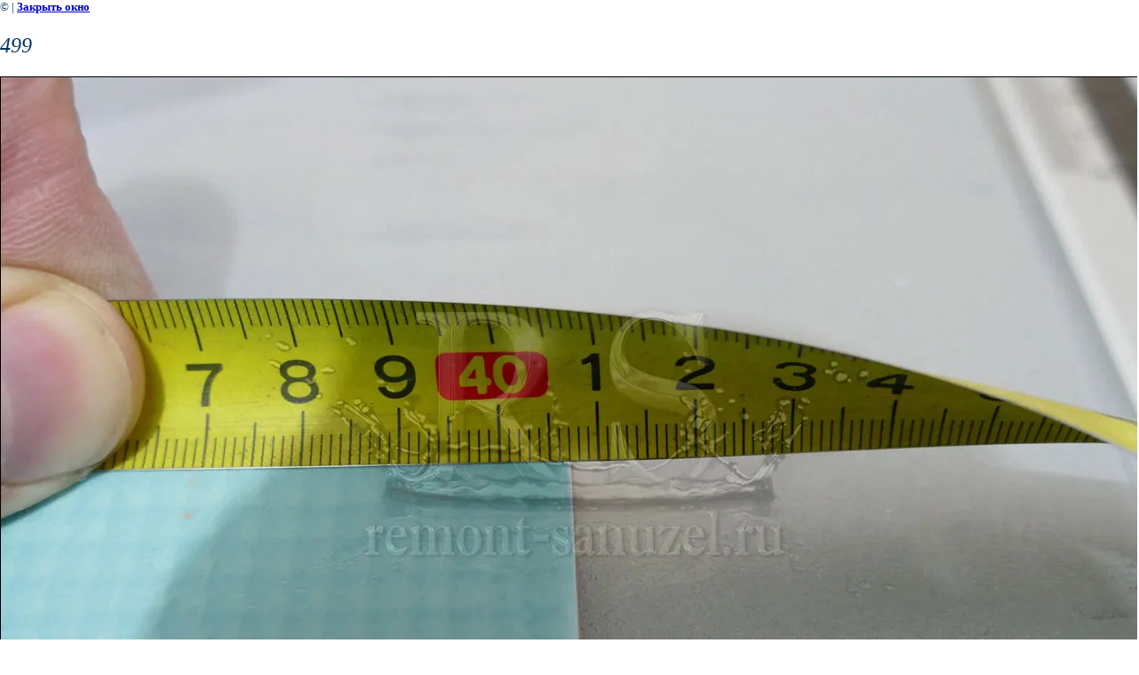

--- FILE ---
content_type: text/html; charset=utf-8
request_url: https://remont-sanuzel.ru/remont-vannoy-komnaty-s-pereplanirovkoy-v-g-balashikha-nezavershennyy-proyekt?view=33782011
body_size: 13165
content:
<html>
<head>
<meta name="yandex-verification" content="c350a60b73e5767e" />
<meta name="google-site-verification" content="3pLv7OksLFg_T3jNFZ8pydXCNNL9w5DKfbKZfodtV7o" />
<meta name="yandex-verification" content="c350a60b73e5767e" />
<link rel='stylesheet' type='text/css' href='/shared/highslide-4.1.13/highslide.min.css'/>
<script type='text/javascript' src='/shared/highslide-4.1.13/highslide.packed.js'></script>
<script type='text/javascript'>
hs.graphicsDir = '/shared/highslide-4.1.13/graphics/';
hs.outlineType = null;
hs.showCredits = false;
hs.lang={cssDirection:'ltr',loadingText:'Загрузка...',loadingTitle:'Кликните чтобы отменить',focusTitle:'Нажмите чтобы перенести вперёд',fullExpandTitle:'Увеличить',fullExpandText:'Полноэкранный',previousText:'Предыдущий',previousTitle:'Назад (стрелка влево)',nextText:'Далее',nextTitle:'Далее (стрелка вправо)',moveTitle:'Передвинуть',moveText:'Передвинуть',closeText:'Закрыть',closeTitle:'Закрыть (Esc)',resizeTitle:'Восстановить размер',playText:'Слайд-шоу',playTitle:'Слайд-шоу (пробел)',pauseText:'Пауза',pauseTitle:'Приостановить слайд-шоу (пробел)',number:'Изображение %1/%2',restoreTitle:'Нажмите чтобы посмотреть картинку, используйте мышь для перетаскивания. Используйте клавиши вперёд и назад'};</script>

            <!-- 46b9544ffa2e5e73c3c971fe2ede35a5 -->
            <script src='/shared/s3/js/lang/ru.js'></script>
            <script src='/shared/s3/js/common.min.js'></script>
        <link rel='stylesheet' type='text/css' href='/shared/s3/css/calendar.css' /><link rel="icon" href="/favicon.ico" type="image/x-icon">
<link rel="canonical" href="https://remont-sanuzel.ru/remont-vannoy-komnaty-s-pereplanirovkoy-v-g-balashikha-nezavershennyy-proyekt">
<title>499 | Ремонт ванной комнаты с перепланировкой в г. Балашиха</title>
<link href="/t/v10/images/styles.css" rel="stylesheet" type="text/css">
<meta name="description" content="499 | Уважаемые посетители, Вашему вниманию представляю свой очередной проект по перепланировке ванной комнаты. Проект в этот раз не обычный и немного печальный, т.к. не был завершен. Почему? Это связано с неоднократными нарушениями договоренностей со стороны заказчика. Сейчас попробую рассказать обо всем по порядку.   Итак. Лето 2014г. Раздается звонок. На той стороне провода слышу женский голос, который сообщает мне об желании осуществить ремонт ванной комнаты. Хорошо говорю, не вопрос. Сориентировав на предварительную стоимость и сроки начала ремонтных работ, мы договариваемся о месте и времени встречи.  Спустя несколько дней (как правило я выезжаю на смету в выходные) я уже на осмотре объекта. Побеседовав с заказчиком о его предпочтениях и возможности их реализации, составляю подробную смету и оставляю договор с условиями сотрудничества, на ознакомления которого даю сутки. Уезжаю.   Спустя 2 часа, звонит заказчик, и сообщает, что стоимость и условия устраивают и он готов подписать договор. Если честно, меня это как-то слегка насторожило, потому что как правило, большинство потенциальных клиентов дают свой ответ на следующий день, тщательно взвесив все «за» и «против». Но я не придал этому большого значения. Думаю ладно, человек взрослый, ему виднее. Согласен так согласен.  В ближайшие выходные мы встречаемся, подписываем договор и заказчик вносит предоплату в размере 10% от общей стоимости работ. Все отлично. Согласовали приблизительные сроки начала ремонтных работ (на декабрь) и договорились быть на связи.  Подходит время начала работ. Звоню заказчику, говорю что заканчиваю текущий объект в конце декабря и готов приступить к работам. В итоге решили, что перед Новым Годом не стоит разводить шум и грязь в квартире и решили начать после Новогодних праздников.  После праздников, завожу на объект инструмент, заказчик, согласно договору,  вносит вторую предоплату в размере 20% от общей стоимости работ. После этого, я составляю подробную смету (со ссылками на сам материал или магазины) на черновые расходные материалы и согласовуем время, которое понадобится заказчику для закупки. Установили, что 2 недели вполне достаточно. Договорившись постоянно быть на связи и звонить в случае, если что-то не понятно, мы «ударили по рукам» и я ушел в отпуск, набираться сил перед новым проектом.   Проходит 2 недели. Тишина. Звоню сам заказчику и спрашиваю как успехи? В ответ слышу, что закупиться еще не успели. Ладно думаю, мало ли что. Даю еще недельку. Значит начнем на неделю позже, но это уже не хорошо, так как сдвигается график и следующих заказчиков которые ждут своей очереди так же придется «двигать». Ну ладно думаю, наверстаю...  Через неделю, я выхожу на объект. Как оказалось, материал еще не весь закуплен, но заказчик пообещал, что в ближайшее время все докупит. Хорошо, говрю, приступаем к работе.   Спустя какое-то время, отработав внесенную «предоплату» и проделав определенную часть работ, я прошу заказчика рассчитаться, так сказать за выполненный объем, о чем изначально и договаривались. Проходить день, три, неделя. Денег нет. Заказчик не звонит. Звоню сам, спрашиваю в чем дело? Заказчик ссылается на какие-то личные проблемы и просит еще немного подождать. Ладно думаю, все мы люди, с кем не бывает…  Проходит еще неделя. Я наконец-то получаю деньги за работу, которая была выполнена уже на большую сумму. Не мог же я просто сидеть без дела и ждать денег. Времени жалко, ведь меня ждут следующие заказчики. Ну да ладно. Рассчитался и рассчитался, хотя по правде говоря, осадок остался….  Продолжаю работать. В процессе работ, не хватает материалов, которые заказчик обещал докупить в процессе, хотя должен был купить еще до начала работ. Материал не закупил. Обещание не сдержал. Звоню, спрашиваю когда будут материалы? Если у вас нет времени, могу закупить сам, но выезд будет платным, ведь я теряю свое время. Нет, говорит, мы все закупим сами. Хорошо говорю, нет проблем, а про себя уже начинаю нервничать. Время то идет…  Прошло время. Материал докупили, продолжаю работать. Дело доходит до разметки для построения коробов, а также изготовление штроб для канализации и водоснабжение. Нужна плитка, нужна сантехника. Ни того ни другого нет. Оказывается, заказчик еще сам не знает какую хочет плитку или раковину, хотя еще при заключении договора, я говорил несколько раз –Уже сейчас начинайте присматривать, чтобы в нужный момент все было в наличии. Это поможет ускорить процесс ремонтных работ. Это важно!  Простои мне не нужны! Тем более, об этом я пишу на сайте а заказчик при первом звонке сказал, что внимательно ознакомился с информацией. И что мы видим в итоге?  Плитку обещают закупить в ближайшее время. Сижу жду. Заняться нечем. Чтобы хоть как то с пользой провести время посещаю тематический семинар «Litokol» который длился 5 рабочих дней. После семинара приезжаю на объект, а плитки все еще нет. Нет, говорю про себя, так дело не пойдет, это уже как минимум не серьезно. Мне семью кормить нужно, а тут детский сад какой-то устроили!   Уже думаю, съездил бы купил сам, но я не телепат. Я не могу залезть в мозги заказчику и узнать его предпочтения, цветовую гамму, размеры и т.д... К тому же, ответственность, в случае неудачно купленной плитки или сантехники ложится на меня. Нужно ли мне это? По-моему, у меня итак полно обязательств перед заказчиком. Закупкой таких вещей должен заниматься только заказчик!   В общем, Пишу заказчику письмо, в котором ставлю в известность, что если так и дальше будет продолжатся, то вынужден буду воспользоваться пунктом из Договора об неустойке, или вовсе отказаться от продолжения работ. Хочу отметить, что это крайние меры. Я привык деньги зарабатывать, но не «выколачивать» из заказчика за простои. К таким условиям я прибегаю только в тех случаях, когда заказчик не хочет понимать свои обязательства и ценит только свое время.  Что ж, плитку дождался. Чуть поработал и опять «стою». Нет сантехники (раковина, душевая шторка, инсталляция и т.д…), а без нее я не могу продолжать работу. Я уже  начинаю заметно нервничать и задумываюсь об уходе. Останавливает лишь одна мысль -Мне важен результат. Я хочу видеть конечный результат своих работ. Жалко, столько времени и сил потрачено, все идеально подготовил под себя и вот так просто оставить? Нет! Я подавляю свою гордыню, переступаю через все свои принципы и остаюсь. В этом то и вся моя беда. Я «прирастаю кожей» к объекту. Все делаю как для себя. Ну да ладно, это уже отдельная тема…  В общем, дождался я эту злосчастную сантехнику, выплатили мне неустойку, настроение вроде немного поднялось. Ну вот, думаю, наконец я смогу продолжить работу. Но тут опять загвоздка. Нужно посоветоваться с заказчиком в плане расположения сантехники и по ряду других моментов. Можно было бы конечно сразу все это обсудить, но сантехнику привезли в выходные, когда меня не было на объекте. Звоню, прошу подъехать все обсудить. Заказчик говорит что сегодня-завтра не может, приедет после завтра. Договаривались. В итоге приехал в конце недели. Я опять все это время стоял ждал. Хочу обратить внимание, что такая не пунктуальность со стороны заказчика была всегда. И если в прошлые разы хоть извинялся, то в этот раз ни слова. Все как будто так и должно быть. Мол ничего- ничего Руслан, подождешь, у меня дела…  Ну ничего так ничего. И в этот раз я все «проглотил». Переступил через профессиональное самолюбие и продолжил работу.   Знаете, много еще было разных моментов, которые подталкивали меня уйти. Например не состоятельность заказчика решать проблемы с неадекватными соседями, которые постоянно «тыкали» мне постановлением о «тихом часе». Приходилось все решать самому. Только с одними (с нижнего этажа) договорился, тут уже сверху стучат. Сверху договорился, сбоку стучат. В итоге, мне приходилось останавливать работы, а это уже 2 часа ежедневного простоя да еще среди рабочего дня! Ничего думаю, буду пораньше приезжать. Начал раньше выходить из дома, но в итоге из-за вечно стоящего «Шоссе Энтузиастов» раньше 10-11:00 час. на объект я не попадал. Только начну работать, опять бегут соседи. Что-то не так пахнет, то не так на них посмотрел то еще какой-то бред. Нервы на пределе! Как работать в таких условиях? Какой на хрен творческий процесс? Это же просто ад! Дома появлялся только переночевать)  Если собрать все вместе, то в общей сложности получится около 1.5 месяца простоя! И что вы думаете? Дело движется к концу, остается лишь облицевать подиум мозаикой, затереть швы, и навесить сантехнику, как тут мне заказчик начинает предъявлять по срокам. –Руслан, а мы не укладываемся по срокам! Как же так? У меня аж в глазах потемнело! Помню только, что сказал –А ничего что это не по моей вине?... Это и стало последней каплей моего терпения. Долго не раздумывая, я спешно начал собирать вещи.  Уходя, мое чувство было двояко. С одной стороны, безумно жалко было оставлять свою работу, когда оставалось максимум 10 дней, чтобы довести все до ума. Оставлять тот же подиум, на изготовление которого, было потрачено не прилично много времени и сил, а кто-то другой просто придет на все готовенькое и закончит, а потом еще и заказчику другому покажет, мол смотрите, моя работа… А с другой стороны, у меня как камень с души. Я «бежал» оттуда, парил на крыльях, несмотря на то, что был выжат как лимон) Ну наконец, думаю, закончилось…  Но хуже всего для меня было то, что заказчики просто не понимали что такое качество. Я вкладываю душу, старюсь, пытаюсь объяснить что да как, а в ответ слышу, -А зачем ты эту плитку запиливаешь, что, нельзя там уголок поставить … Или –А нельзя что ли было целой плиткой от угла пойти… Жалею только об одном, что не ушел раньше. Нужно было остановить работы в процессе укладки плитки, и пусть бы пришел другой мастер и попробовал завершить тем же «штрихом». Может быть тогда заказчики поняли что для них делалось…  Были еще не приятные моменты, но это пожалуй все, что я могу себе позволить рассказать. Понимаю, что все это не стоило бы выносить на всеобщее обозрение, но поверьте, наболело… К тому же, Вы должны знать, почему данный проект не был завершен. За всю мою практику, такое случилось третий, и надеюсь  последний раз.  Ну а сейчас, я хочу обратится к Вам, уважаемые клиенты!  Чтобы не происходило подобных эксцессов, настоятельно рекомендую внимательно ознакомится с информацией на сайте, а также условиями сотрудничества в договоре и будьте так добры, выполняйте свои обязанности.  И в завершении, хочу подчеркнуть! Ремонт ванной комнаты, это для меня скорее творческий процесс, в котором важно абсолютно все, любая мелочь. Поймите, я занимаюсь только высококачественным ремонтом ванных комнат, на который уходит как минимум вдвое больше времени. Работаю исключительно на результат! Ну а если Вам нужно помещение в котором просто моются или Вы ограничиваетесь лишь сроками исполнения работ, я абсолютно точно не смогу Вам ничем помочь. Спасибо за понимание.  А теперь, чтобы понять, как была выполнена работа, приглашаю к просмотру данного проекта. Смотрите, судите, пишите комментарии. Я рад любой конструктивной критике…">
<meta name="keywords" content="499 | ремонт ванной комнаты фото, ремонт санузла фото, перепланировка ванной комнаты фото, ремонт ванных комнат фото, ремонт санузлов фото, ремонт ванной комнаты под ключ фото, ремонт санузла под ключ фото, ванная фото, ванная комната фото, ванная под ключ фото, ванная под ключ ремонт фото,  ванная отделка фото,  ванная комната ремонт фото, ванная комната отделка фото, ванная комната под ключ ремонт фото, варианты ремонта ванной комнаты фото, варианты ремонта санузла фото, ремонт фото, ремонт квартир фото, ремонт квартир под ключ фото, ремонт квартиры фото, ремонт квартиры под ключ фото, ремонт квартир ванна фото, ремонт ванных комнат под ключ фото, ремонт ванных под ключ фото, ремонт ванных комнат фото, ремонт ванных фото,  ремонт ванной комнаты под ключ фото, ремонт ванной комнаты фото, ремонт ванной комнаты и туалета фото, ремонт ванной москва фото, ремонт ванной в москве фото,  ремонт ванной комнаты москва фото, ремонт ванной комнаты в москве фото,  ремонт ванных комнат москва фото, ремонт ванных комнат в москве фото, ремонт ванной под ключ фото,  ремонт ванной фото, ремонт туалета и ванной фото, ремонт туалета и ванной комнаты фото, ремонт туалета и ванной комнаты под ключ фото, ремонт ванных комнат хрущевка фото, ремонт ванной комнаты хрущевка фото, ремонт ванной в хрущевке фото, ремонт ванной комнаты дешево фото,  ремонт ванной комнаты недорого фото, ремонт в ванной комнате фото,  ремонт маленькой ванной комнаты фото, ремонт санузлов под ключ фото, ремонт санузлов фото,  ремонт санузла под ключ фото, ремонт санузла фото, ремонт санузлов москва фото,  ремонт санузла москва фото,  ремонт санузла в москве фото, ремонт санузла хрущевка фото,  ремонт совмещенного санузла фото,  ремонт в санузле фото, санузел дизайн фото, санузел ремонт фото, санузлы под ключ фото, санузел под ключ типовой ремонт фото, типовой ремонт санузла фото, типовой ремонт ванной комнаты фото, перепланировка ванной комнаты фото, перепланировка ванной фото, перепланировка санузла фото, профессиональный ремонт ванной комнаты фото,  профессиональный ремонт ванных комнат фото,  профессиональный ремонт санузла фото, профессиональный ремонт санузлов фото,  профессиональный мастер по ремонту ванной комнаты фото, недорогой ремонт ванных комнат фото,   недорогой ремонт ванной комнаты фото,  недорогой ремонт санузлов фото, недорогой ремонт санузла фото, отделка ванной комнаты фото, отделка ванной фото, отделка санузла фото, отделка в ванной комнате фото,  отделка в санузле фото, отделочные работы фото, отделочные работы в ванной комнате фото,  отделочные работы в санузле фото,  интерьер ванной фото, интерьер ванной комнаты фото, дизайн интерьера фото, дизайн интерьеров фото, дизайн квартиры фото,  дизайн квартир фото, дизайн ванной фото, дизайн ванных фото, дизайн ванной комнаты фото, дизайн ванных комнат фото, дизайн санузла фото, дизайн санузлов фото,  демонтаж сантехкабины фото, демонтаж сантехнической кабины фото, как демонтировать сантехкабину фото, демонтировать сантехкабину фото, сантехкабина фото, сломать сантехкабину фото, слом сантехкабины фото, сломать перегородку в санузле фото, что ломать  перегородку или сантехкабину фото,  штукатурные работы фото,   штукатурка стен фото,   штукатурка стен по маякам фото,   штукатурка кирпичных стен фото,   штукатурка бетонных стен фото,   отштукарить стену фото,   отштукатурить стены фото,   выравнивание стен фото,   выравнивание стен штукатуркой фото,   выравнивание стен по маякам фото,   выравнивание стены фото,   выровнять стены фото,   выровнять стену фото,   отделка стен штукатуркой фото,   технология штукатурки стен фото,   Пол стяжка пола фото,   выровнять пол фото,  выравнивание пола фото,   выравнивание полов фото,   заливка пола фото,   заливка полов фото,   выравнивание наливным полом фото,   цементнопесчаная стяжка фото,    ремонт сантехники фото,  душевая кабина установка фото, смеситель установка фото, сантехнические работы фото, сантехник фото,   установить душевую кабину фото, установить джакузи фото,   установить смеситель фото, установить полотенцесушитель фото, установка биде фото, установка ванной фото, установка ванны фото, установка акриловой ванны фото, установка акриловой ванной фото,   установка акриловых ванн фото, установка душевой кабины фото, установка полотенцесушителя фото, установка посудомоечной машины фото, установка раковины фото,    установка унитаза фото,    установка смесителя фото, установка сантехники фото, услуги сантехника фото, замена полотенцесушителя фото, замена смесителя фото, замена унитаза фото,   замена ванной фото,    замена ванн фото,    замена смесителя фото, замена сантехники фото,   заменить смеситель фото,   заменить унитаз фото,   монтаж труб фото, монтаж металлопластиковых труб фото, разводка металлопластиковых труб фото, монтаж канализационных пвх труб фото,   разводка канализационных пвх труб фото, установка коллектора фото, монтаж  коллектора фото, установка фильтра воды фото, монтаж фильтра для воды фото, установка крана фото,   установка шарового винтеля фото, замена крана фото, замена шарового винтеля фото,   монтаж редуктора давления фото, установка редуктора давления фото,   замена редуктора давления фото, монтаж биде фото,   монтаж ванны фото,   монтаж ванной фото,   монтаж джакузи фото,   монтаж душевой кабины фото,   мастер сантехник фото,   монтаж раковины фото,   монтаж  унитаза фото,   монтаж смесителя фото, монтаж сантехники фото, монтаж полотенцесушителя фото,   Экран  экран под ванну фото, экран под ванну из пеноблока фото, экран под ванну из пенобетонного блока фото, монтаж экрана под ванну фото, установка экрана под ванну фото, Люк ревизионный люк фото, установка ревизионного люка фото, монтаж ревизионного люка фото, сантехнический люк фото, монтаж сантехнического люка фото,   установка сантехнического люка фото,   облицовка ревизионного люка плиткой фото, облицовка сантехнического люка плиткой фото, укладка плитки фото, укладка плитки в ванной фото, укладка плитки в ванной комнате фото, укладка плитки в санузле фото, укладка напольной плитки фото, укладка напольной плитки в ванной фото, укладка напольной плитки в ванной комнате фото, укладка напольной плитки в санузле фото, укладка кафельной плитки фото, укладка кафельной плитки в ванной фото, укладка кафельной плитки в ванной комнате фото, укладка кафельной плитки в санузле фото, укладка кафеля фото, укладка кафеля в ванной фото, укладка кафеля в ванной комнате фото, укладка кафеля в санузле фото, укладка керамической плитки фото, укладка керамической плитки в ванной фото,  укладка керамической плитки в ванной комнате фото, укладка керамической плитки в санузле фото, укладка керамогранита фото, укладка керамогранита в ванной фото, укладка керамогранита в ванной комнате фото,  укладка керамогранита в санузле фото, укладка керамогранитной плитки фото, укладка керамогранитной плитки в ванной фото, укладка керамогранитной плитки в ванной комнате фото,  укладка керамогранитной плитки в санузле фото, услуги плиточника фото, услуги плиточника в Москве фото, уложить плитку фото, уложить плитку в ванной фото,  уложить плитку в ванной комнате фото, уложить плитку в санузле фото, уложить напольную плитку фото, уложить напольную плитку в ванной фото, уложить напольную плитку в ванной комнате фото,  уложить напольную плитку в санузле фото, уложить кафельную плитку фото,  уложить кафельную плитку в ванной фото, уложить кафельную плитку в ванной комнате фото, уложить кафельную плитку в санузле фото, уложить керамическую плитку фото, уложить керамическую плитку в ванной фото,  уложить керамическую плитку в ванной комнате фото, уложить к керамическую плитку в санузле фото, уложить керамогранитную плитку фото, уложить керамогранитную плитку в ванной фото, уложить керамогранитную плитку в ванной комнате фото, уложить к керамогранитную плитку в санузле фото, плиточные работы фото, плиточные работы в Москве фото, плиточные работы в ванной фото, плиточные работы в ванной комнате фото, плиточные работы в санузле фото, плитка в ванной укладка фото,    положить плитку фото, положить плитку Москва фото,  положить плитку в ванной фото, положить плитку в ванной комнате фото, положить плитку в санузле фото, положить напольную плитку фото, положить напольную плитку в ванной фото, положить напольную плитку в ванной комнате фото, положить напольную плитку в санузле фото, положить кафельную плитку фото, положить кафельную плитку в ванной фото, положить кафельную плитку в ванной комнате фото, положить кафельную плитку в санузле фото, положить керамическую плитку фото, положить керамическую плитку в ванной фото,  положить керамическую плитку в ванной комнате фото, положить керамическую плитку в санузле фото, положить керамогранитную плитку фото, положить керамогранитную плитку в ванной фото, положить керамогранитную плитку в ванной комнате фото, положить керамогранитную плитку в санузле фото, положить керамогранит фото,  положить керамогранит в ванной,  положить керамогранит в ванной комнате фото, положить керамогранит в санузле фото, запил углов плитки фото, запил углов плитки в ванной фото, запил углов плитки в ванной комнате фото, запил углов плитки в санузле фото, запил углов плитки 90˚ 45 фото,  запил углов плитки 90˚ 45˚ в ванной фото, запил углов плитки 90˚ 45˚ в ванной комнате фото, запил углов плитки 90˚ 45˚ в санузле фото, запил торцов плитки под углом 90˚ 45° фото, укладка мозаики фото, укладка мозаики в Москве фото, укладка мозаики в ванной фото, укладка мозаики в ванной комнате фото, укладка мозаики в санузле фото, настил мозаики фото, настил мозаики в Москве фото,  настил мозаики в ванной фото,  настил мозаики в ванной комнате фото, настил  мозаики в санузле фото,  столярные работы фото, столярные работы в ванной комнате фото, столярные работы в санузле фото, установить дверь фото, установить дверь в ванной комнате фото,  установить дверь в санузле фото, установить двери фото, установить двери в ванной комнате фото, установить двери в санузле фото, установка двери фото, установка двери в ванной комнате фото, установка двери в санузле фото, монтаж двери фото, монтаж двери в ванной комнате фото, монтаж двери в санузле фото, установить реечный потолок фото, установить натяжной потолок фото, установить подвесной потолок фото, установка реечного  потолка фото,  установка натяжного потолка фото, установка подвесного потолка фото, услуги электрика фото, услуги электрика в москве фото,   электрик фото, электрик москва фото, электромонтажные работы фото,  мастер электрик фото,  монтаж подвесного потолка фото,  монтаж реечного потолка фото, монтаж натяжного потолка фото, монтаж потолка с подсветкой фото, замена электропроводки фото, установка электрощитка фото, замена электрощитка фото,">
<meta name="robots" content="all">
<meta name="revisit-after" content="31 days">
<meta http-equiv="Content-Type" content="text/html; charset=UTF-8">
<meta name="viewport" content="width=device-width, initial-scale=1.0, maximum-scale=1.0, user-scalable=no">
</head>

<body bgcolor="#ffffff" text="#000000">

<style>
body, td { font-size:13px; font-family:verdana; }
img { border: 1px solid #c0c0c0; max-width: 100%;width: auto;height: auto;}
a.back { font-weight: bold; color: #0000cc; text-decoration: underline; }
</style>


&copy; <a class="back" href="http://remont-sanuzel.ru/"></a> | <a class="back" href="javascript:window.close();">Закрыть окно</a> 

<h3>499</h3>

<img style="border: 1px solid black" src="/d/499.jpg">

<br><br clear=all>



<br><br clear=all>

&copy; <a class="back" href="http://remont-sanuzel.ru/"></a>
<br><br clear=all>


<!-- assets.bottom -->
<!-- </noscript></script></style> -->
<script src="/my/s3/js/site.min.js?1768462484" ></script>
<script src="/my/s3/js/site/defender.min.js?1768462484" ></script>
<script >/*<![CDATA[*/
var megacounter_key="4441af627012260761733cb5c5dc635d";
(function(d){
    var s = d.createElement("script");
    s.src = "//counter.megagroup.ru/loader.js?"+new Date().getTime();
    s.async = true;
    d.getElementsByTagName("head")[0].appendChild(s);
})(document);
/*]]>*/</script>
<script >/*<![CDATA[*/
$ite.start({"sid":93954,"vid":94351,"aid":6637,"stid":1,"cp":21,"active":true,"domain":"remont-sanuzel.ru","lang":"ru","trusted":false,"debug":false,"captcha":3,"onetap":[{"provider":"vkontakte","provider_id":"51973414","code_verifier":"F1GMhjjBYmZGOEjj1zFY4NY1M5NMMWDIYIlljUNmjWj"}]});
/*]]>*/</script>
<!-- /assets.bottom -->
</body>
</html>

--- FILE ---
content_type: text/javascript
request_url: https://counter.megagroup.ru/4441af627012260761733cb5c5dc635d.js?r=&s=1280*720*24&u=https%3A%2F%2Fremont-sanuzel.ru%2Fremont-vannoy-komnaty-s-pereplanirovkoy-v-g-balashikha-nezavershennyy-proyekt%3Fview%3D33782011&t=499%20%7C%20%D0%A0%D0%B5%D0%BC%D0%BE%D0%BD%D1%82%20%D0%B2%D0%B0%D0%BD%D0%BD%D0%BE%D0%B9%20%D0%BA%D0%BE%D0%BC%D0%BD%D0%B0%D1%82%D1%8B%20%D1%81%20%D0%BF%D0%B5%D1%80%D0%B5%D0%BF%D0%BB%D0%B0%D0%BD%D0%B8%D1%80%D0%BE%D0%B2%D0%BA%D0%BE%D0%B9%20%D0%B2%20%D0%B3.%20%D0%91%D0%B0%D0%BB%D0%B0%D1%88%D0%B8%D1%85%D0%B0&fv=0,0&en=1&rld=0&fr=0&callback=_sntnl1768494384698&1768494384698
body_size: 94
content:
//:1
_sntnl1768494384698({date:"Thu, 15 Jan 2026 16:26:24 GMT", res:"1"})